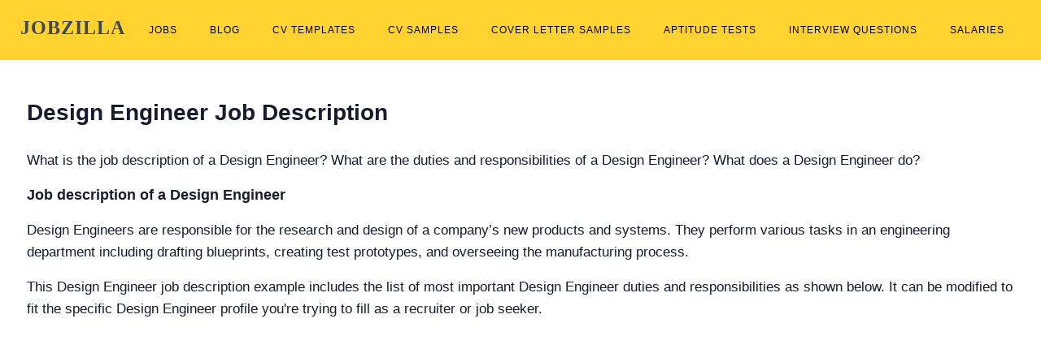

--- FILE ---
content_type: text/html; charset=UTF-8
request_url: https://www.jobzilla.ng/design-engineer-job-description
body_size: 4582
content:
<!DOCTYPE html><html lang="en"><head>
<script data-ad-client="ca-pub-5511479820529286" async src="https://pagead2.googlesyndication.com/pagead/js/adsbygoogle.js"></script>        
<!-- Global site tag (gtag.js) - Google Analytics -->
<script rel="preconnect" async src="https://www.googletagmanager.com/gtag/js?id=G-3NL94N2XPR"></script>
<script>
  window.dataLayer = window.dataLayer || [];
  function gtag(){dataLayer.push(arguments);}
  gtag('js', new Date());

  gtag('config', 'G-3NL94N2XPR');
</script>
<meta charset="utf-8"/><link rel="icon" type="image/x-icon" href="/favicon.ico">
<meta name="viewport" content="width=device-width, initial-scale=1.0"><title>Design Engineer job description</title>
<meta name="description" content="Comprehensive job description for Design Engineer. This job description describes Design Engineer duties/responsibilities, requirements/skills/qualifications." />
<link rel="canonical" href="https://www.jobzilla.ng/design-engineer-job-description" />

	<link rel="stylesheet" href="/css/bootstrap.min.css"/>

	<link rel="stylesheet" href="/css/style3.min.css"/>
<style> .sbmenu{display:none;}  .pagination .page-item .page-link:hover{ background:#ffd230 !important; border-color:#ffd230 !important; color:#000;} .pagination .page-item.active .page-link{background:#ffd230 !important; border-color:#ffd230 !important; color:#000;} #topnav .navigation-menu > li > a {color: #000 !important;font-weight: 400 !important;font-size: 11.5px !important;padding-left: 10px !important;padding-right: 10px !important;} #topnav .navigation-menu > li > a:hover {color: #000 !important;text-decoration: underline !important;} #topnav .navigation-menu > li.active > a {color: #000 !important;text-decoration: underline !important;}</style></head><body><header id="topnav" class="defaultscroll sticky"><div class="container dropdown-content" ><div><a class="logo" href="/" style="font-family: helvetica important;">JOBZILLA</a></div><div class="menu-extras"><div class="menu-item"><a class="navbar-toggle" onclick="toggle('navigation')"><div class="lines"><span></span><span></span><span></span></div></a></div></div><div id="navigation"><ul class="navigation-menu nav-right"><li><a href="/jobs">Jobs</a></li><li><a href="/blog">Blog</a></li><li><a href="/cv-templates">CV Templates</a></li><li><a href="/cv-samples">CV Samples</a></li><li><a href="/cover-letter-samples">Cover Letter Samples</a></li><li><a href="/aptitude-tests">Aptitude Tests</a></li><li><a href="/interview-questions">Interview Questions</a></li><li><a href="/salaries">Salaries</a></li></ul></div></div></header>
<section class="section pb-0">
            <div class="container mb-0" style="padding-top: 10px;">
                

                <div class="row align-items-center p-2 mb-0">
                    

                    <div class="col-12 mt-4 mt-sm-0 pt-2 pt-sm-0">
                        <div class="section-title">
                            <h1 class="mb-4" style="font-size: 28px !important;">Design Engineer Job Description</h1>
                            <p>What is the job description of a Design Engineer? What are the duties and responsibilities of a Design Engineer? What does a Design Engineer do?<br>
                            </p>
                            <h2 style="font-size: 18px !important;">Job description of a Design Engineer</h2>
                            <p>
                                <p>Design Engineers are responsible for the research and design of a company&rsquo;s new products and systems. They perform various tasks in an engineering department including drafting blueprints, creating test prototypes, and overseeing the manufacturing process.</p>
                            </p>
                            <p>
                                This Design Engineer job description example includes the list of most important Design Engineer duties and responsibilities as shown below. It can be modified to fit the specific Design Engineer profile you're trying to fill as a recruiter or job seeker.
                              
                            </p>
                            <!-- ShareThis BEGIN --><div class="sharethis-inline-share-buttons mt-4"></div><!-- ShareThis END -->
                            
                        </div>
                    </div><!--end col-->
                    

                </div><!--end row-->
                
                
            </div><!--enc container-->
        </section>


<!--Blog Lists Start-->
        <div class="bg-light" style="margin-top: 70px;">
            <div class="container"  style="padding-top: 30px;">
                
                <div class="row">

                 <div class="col-12 text-center">     
                   
<div class="alert alert-outline-success alert-pills badge-success" role="alert">
                            <span class="badge badge-pill badge-danger"> HOT! </span>
                            <span class="alert-content"> <a href="https://whatsapp.com/channel/0029Vb6nRpGA89MeRQo2982W" style="color: white !important;" ><b>Click here to get our updates directly on your WhatsApp</b></a></span>
                        </div>                </div>
                    
                    <div class="col-lg-8 col-12 mb-4 pb-2">
         
                                                <div class="card border-0 shadow overflow-hidden p-2">
                            <div class="row align-items-center no-gutters">
                                <div class="col-md-12 order-2 order-md-1">
                                    <div class="card-body content">
                                        
                                                                                
                                        <h2 style="font-size: 20px !important;" ><a style="color: #000 !important;" href="/design-engineer-duties" >Design Engineer Duties and Responsibilities</a></h2>
                                        <p>Design Engineer job description should contain a variety of functions and roles including:</p>
                                        <ul>
	<li>Research and draft blueprints, engineering plans, and graphics.</li>
	<li>Develop test prototypes.</li>
	<li>Identify solutions to improve production efficiency.</li>
	<li>Use design software to develop models and drawings of new products.</li>
	<li>Estimate cost limits and budgets for new designs.</li>
	<li>Supervise the manufacturing process of all designs.</li>
	<li>Coordinate with other engineers, management, and the creative department.</li>
	<li>Maintain existing engineering records and designs.</li>
	<li>Assess all engineering prototypes to determine issues or risks.</li>
</ul>
                                          
                                        <h2 style="font-size: 20px !important;" ><a style="color: #000 !important;" href="/design-engineer-requirements" >Design Engineer Requirements / Skills / Qualifications</a></h2>
                                        <p>Design Engineer job description should include these common skills and qualifications:</p>
                                        <ul>
	<li>Bachelor&rsquo;s degree in design engineering, engineering, product design or relevant field.</li>
	<li>x years&rsquo; experience in a similar role.</li>
	<li>Proficient in MS Office and popular design software.</li>
	<li>Ability to multitask and manage time effectively.</li>
	<li>Excellent written and verbal communication skills.</li>
	<li>Accurate and strong attention to detail.</li>
</ul>
                                        
                                                                                  
                                        <p>
                                            As a hiring manager, recruiting an ideal Design Engineer starts with crafting a good job description. Use this Design Engineer job description template to save yourself time and help you attract the most qualified candidates. Feel free to revise it to meet your specific needs.
                                        </p>
                                        <p>
                                            Job seekers interviewing for the role of a Design Engineer may also reference it in preparation for the interview.

                                        </p>
                                      
                                       
                                       
                                      
                                        
                                    </div>
                                </div><!--end col-->
                            </div> <!--end row-->
                        </div><!--end blog post-->
                                                
                        <p>
                        
                        <div class="card border-0 shadow overflow-hidden"><div class="row align-items-center no-gutters"><div class="col-md-12 order-2 order-md-1"><div class="card-body content"><h5 style="border-bottom: solid #ffd230 2px; margin-bottom: 20px; font-size: 17px !important; " ><span class="rounded-top" style="background-color: #ffd230; padding: 4px 20px;" >Related</span></h5><p class="text-muted"><a class="title text-dark" href="/design-engineer-interview-questions" >Design Engineer Interview questions</a></p><p class="text-muted"><a class="title text-dark" href="/design-engineer-salary" >Design Engineer Salary in Nigeria</a></p><p class="text-muted"><a class="title text-dark" href="/design-engineer-cover-letter" >Design Engineer Cover letter</a></p><p class="text-muted"><a class="title text-dark" href="/design-engineer-cv" >Design Engineer CV</a></p><p class="text-muted"><a class="title text-dark" href="/tag/design-engineer" >Design Engineer Jobs in Nigeria</a></p></div></div></div></div>                        
                          </p> 
                    
                        
                    </div><!--end col-->
                    
                   <div class="col-lg-4 col-12 mb-4 pb-2"> 
                       
                    <div class="card border-0 shadow overflow-hidden">
                            <div class="row align-items-center no-gutters">
                                <div class="col-md-12 order-2 order-md-1">
                                    <div class="card-body content">
                                        <h5 style="border-bottom: solid #ffd230 2px; margin-bottom: 20px; " ><span class="rounded-top" style="background-color: #ffd230; padding: 4px 20px;" >Similar job descriptions</span></h5>
                                        
                                                                                <p class="text-muted"><a class="title text-dark" href="/energy-manager-job-description" >Energy Manager job description</a></p>
                                        
                                                                                    <p class="text-muted"><a class="title text-dark" href="/production-engineer-job-description" >Production Engineer job description</a></p>
                                        
                                                                                    <p class="text-muted"><a class="title text-dark" href="/environmental-engineer-job-description" >Environmental Engineer job description</a></p>
                                        
                                                                                    <p class="text-muted"><a class="title text-dark" href="/aircraft-maintenance-engineer-job-description" >Aircraft Maintenance Engineer job description</a></p>
                                        
                                                                                    <p class="text-muted"><a class="title text-dark" href="/structural-engineer-job-description" >Structural Engineer job description</a></p>
                                        
                                                                                    <p class="text-muted"><a class="title text-dark" href="/mining-engineer-job-description" >Mining Engineer job description</a></p>
                                        
                                                                                    <p class="text-muted"><a class="title text-dark" href="/tooling-engineer-job-description" >Tooling Engineer job description</a></p>
                                        
                                                                                    <p class="text-muted"><a class="title text-dark" href="/cost-estimator-job-description" >Cost Estimator job description</a></p>
                                        
                                                                                    <p class="text-muted"><a class="title text-dark" href="/test-engineer-job-description" >Test Engineer job description</a></p>
                                        
                                                                                    <p class="text-muted"><a class="title text-dark" href="/mechanical-engineer-job-description" >Mechanical Engineer job description</a></p>
                                        
                                                                                    <p class="text-muted"><a class="title text-dark" href="/geotechnical-engineer-job-description" >Geotechnical Engineer job description</a></p>
                                        
                                                                                    <p class="text-muted"><a class="title text-dark" href="/instrumentation-and-control-engineer-job-description" >Instrumentation and Control Engineer job description</a></p>
                                        
                                                                                    <p class="text-muted"><a class="title text-dark" href="/communications-engineer-job-description" >Communications Engineer job description</a></p>
                                        
                                                                                    <p class="text-muted"><a class="title text-dark" href="/calibration-technician-job-description" >Calibration Technician job description</a></p>
                                        
                                                                                    <p class="text-muted"><a class="title text-dark" href="/water-engineer-job-description" >Water Engineer job description</a></p>
                                        
                                                                                    <p class="text-muted"><a class="title text-dark" href="/test-automation-engineer-job-description" >Test Automation Engineer job description</a></p>
                                        
                                                                                    <p class="text-muted"><a class="title text-dark" href="/engineering-manager-job-description" >Engineering Manager job description</a></p>
                                        
                                                                                    <p class="text-muted"><a class="title text-dark" href="/chemical-engineer-job-description" >Chemical Engineer job description</a></p>
                                        
                                                                                    <p class="text-muted"><a class="title text-dark" href="/building-services-engineer-job-description" >Building Services Engineer job description</a></p>
                                        
                                                                                    <p class="text-muted"><a class="title text-dark" href="/manufacturing-engineer-job-description" >Manufacturing Engineer job description</a></p>
                                        
                                                                                    
                                    </div>
                                </div><!--end col-->
                                
                                
                            </div> <!--end row-->
</div><!--end blog post-->                        
                    <br/>
                    <div ><center><a href="/jobs" class="btn btn-outline-warning" >View latest jobs in Nigeria today</a></center></div>

                   </div><!--end col--> 
                    
                </div><!--end row-->
            </div><!--end container-->
        </div><!--end section -->
        <!--Blog Lists End--><footer class="footer"><div class="container"><div class="row"><div class="col-lg-12 col-12 mb-2 mb-md-4 pb-0 pb-md-2 "><a href="/" class="logo-footer text-white" style="font-size: 40px; font-family: helvetica important;" ><b>JOBZILLA</b></a><p class="mt-2">Find jobs, download free cover letters & CVs, practise free interview & aptitude test questions, get insightful company reviews, salary surveys....and so much more!</p><p>Jobzilla is simply the absolute career toolkit and <a style="color: #adb5bd !important;" href="/blog" >encyclopedia</a> for the average Nigerian!</p></div><div class="col-lg-3 col-md-6 col-12 mt-4 mt-sm-0 pt-2 pt-sm-0"><h6 class="text-light footer-head"><b>JOBS</b></h6><ul class="list-unstyled footer-list mt-4"><li><a href="/jobs" class="text-foot">Latest jobs in Nigeria</a></li><!--<li><a href="/visa-sponsorship-jobs" class="text-foot">Visa sponsorship jobs <sup><span style="font-size: 8px;" class="badge badge-pill badge-danger">New</span></sup></a></li>--><li><a href="/jobs-in-remote" class="text-foot">Remote jobs</a></li><li><a href="/category/hot-nigerian-jobs" class="text-foot">Hot Nigerian jobs</a></li><li><a href="/free-job-post" class="text-foot">Post job</a></li></ul></div><div class="col-lg-3 col-md-6 col-12 mt-4 mt-sm-0 pt-2 pt-sm-0"><h6 class="text-light footer-head"><b>RESOURCES</b></h6><ul class="list-unstyled footer-list mt-4"><li><a href="/shop" class="text-foot">Shop <sup><span style="font-size: 8px;" class="badge badge-pill badge-danger">New</span></sup></a></li><li><a href="/aptitude-tests" class="text-foot">Aptitude tests</a></li><li><a href="/interview-questions" class="text-foot">Interview questions</a></li><li><a href="/cover-letter-samples" class="text-foot">Cover letter samples</a></li><li><a href="/cv-samples" class="text-foot">CV samples</a></li><li><a href="/cv-templates" class="text-foot">CV formats & styles</a></li></ul></div><div class="col-lg-3 col-md-6 col-12 mt-4 mt-sm-0 pt-2 pt-sm-0"><h6 class="text-light footer-head"><b>EXPLORE</b></h6><ul class="list-unstyled footer-list mt-4"><li><a href="/companies" class="text-foot">Company reviews</a></li><li><a href="/salaries" class="text-foot">Salary surveys</a></li><li><a href="/job-descriptions" class="text-foot">Job descriptions</a></li><li><a href="/category/scholarships" class="text-foot">Scholarships</a></li></ul></div><div class="col-lg-3 col-md-6 col-12 mt-4 mt-sm-0 pt-2 pt-sm-0"><h6 class="text-light footer-head"><b>CONTACT US</b></h6><p class="mt-4">If you need help with any of our services, contact us via:</p><p class="mb-0"><b >Email:</b> hello [at] jobzilla [dot] ng</p><p><b >WhatsApp:</b> <a href="tel:+2348139012623" class="text-white">+234-8139012623</a></p></div></div></div></footer><footer class="footer footer-bar pt-0"   ><div class="container text-center pt-4" style="border-top: 1px solid #353839;"  ><div class="row align-items-center"><div class="col-sm-6"><div class="text-sm-left"><p class="mb-0">Copyright &COPY; 2025 <a href="/" class="text-foot" style="text-decoration: underline !important;" >Jobzilla Services</a>. All rights reserved.</p></div></div><div class="col-sm-6 mt-4 mt-sm-0 pt-2 pt-sm-0"><ul class="list-unstyled  social text-sm-right mb-0"><li class="list-inline-item" ><a href="/" class="text-foot" style="text-decoration: underline !important;" >Home</a> /</li><li class="list-inline-item" > <a href="/advertise" class="text-foot" style="text-decoration: underline !important;" >Advertise</a> /</li><li class="list-inline-item" > <a href="/about" class="text-foot" style="text-decoration: underline !important;" >About</a> /</li><li class="list-inline-item" > <a href="/contact" class="text-foot" style="text-decoration: underline !important;" >Contact</a> /</li><li class="list-inline-item" > <a href="/terms" class="text-foot" style="text-decoration: underline !important;" >Terms of Service</a> / </li><li class="list-inline-item" > <a href="/privacy-policy" class="text-foot" style="text-decoration: underline !important;" >Privacy Policy</a></li></ul></div></div></div></footer>
<script rel="preconnect" src="//platform-api.sharethis.com/js/sharethis.js#property=5e55652618d67d0012acaaef&product=inline-share-buttons"  async ></script>
<script>
function toggle(id){var e=document.getElementById(id);if(e.style.display==="none" || e.style.display===""){e.style.display = "block";}else{e.style.display = "none";}return false;}
</script><script defer src="https://static.cloudflareinsights.com/beacon.min.js/vcd15cbe7772f49c399c6a5babf22c1241717689176015" integrity="sha512-ZpsOmlRQV6y907TI0dKBHq9Md29nnaEIPlkf84rnaERnq6zvWvPUqr2ft8M1aS28oN72PdrCzSjY4U6VaAw1EQ==" data-cf-beacon='{"version":"2024.11.0","token":"7580971a6f92488996ded07e27ec9ea0","r":1,"server_timing":{"name":{"cfCacheStatus":true,"cfEdge":true,"cfExtPri":true,"cfL4":true,"cfOrigin":true,"cfSpeedBrain":true},"location_startswith":null}}' crossorigin="anonymous"></script>
</body></html>

--- FILE ---
content_type: text/html; charset=utf-8
request_url: https://www.google.com/recaptcha/api2/aframe
body_size: 270
content:
<!DOCTYPE HTML><html><head><meta http-equiv="content-type" content="text/html; charset=UTF-8"></head><body><script nonce="SYImEzC22NNJTdJO1yZUeQ">/** Anti-fraud and anti-abuse applications only. See google.com/recaptcha */ try{var clients={'sodar':'https://pagead2.googlesyndication.com/pagead/sodar?'};window.addEventListener("message",function(a){try{if(a.source===window.parent){var b=JSON.parse(a.data);var c=clients[b['id']];if(c){var d=document.createElement('img');d.src=c+b['params']+'&rc='+(localStorage.getItem("rc::a")?sessionStorage.getItem("rc::b"):"");window.document.body.appendChild(d);sessionStorage.setItem("rc::e",parseInt(sessionStorage.getItem("rc::e")||0)+1);localStorage.setItem("rc::h",'1764545809582');}}}catch(b){}});window.parent.postMessage("_grecaptcha_ready", "*");}catch(b){}</script></body></html>